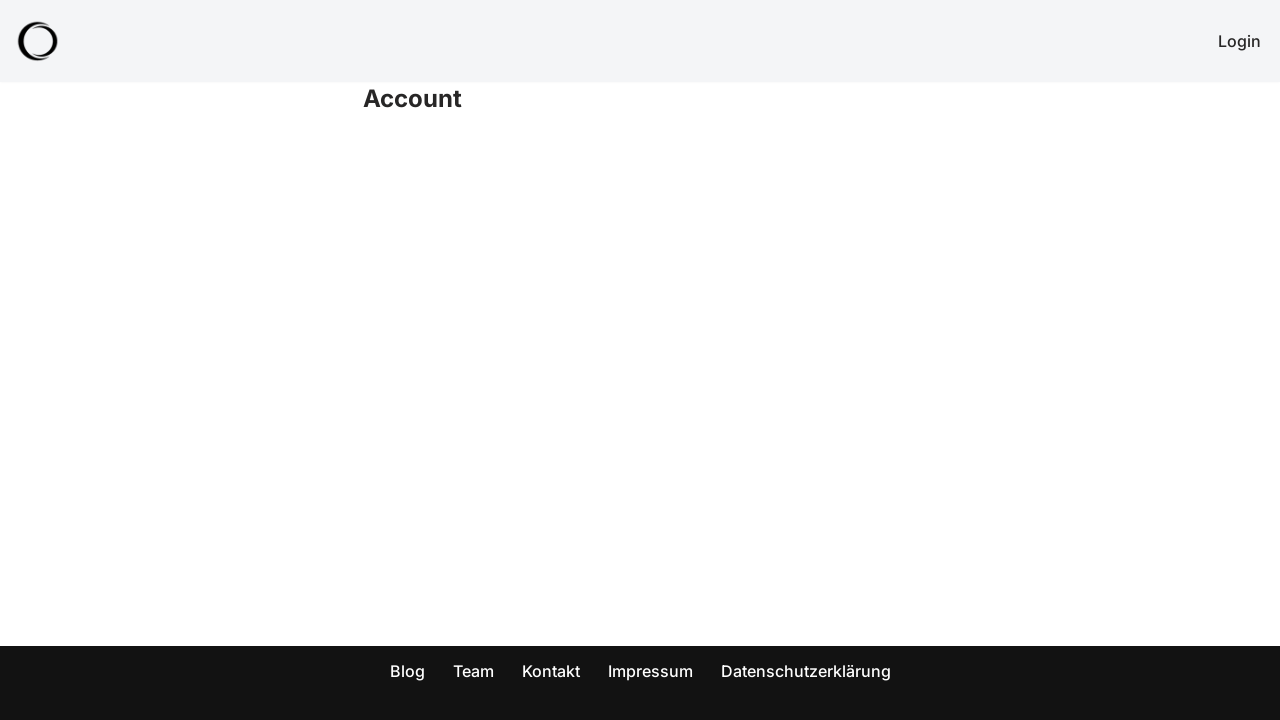

--- FILE ---
content_type: text/css
request_url: https://www.schlemmen-ohne-verzicht.de/wp-content/themes/neve/style.css?ver=6.8.3
body_size: 618
content:
/*
Theme Name:     Neve
Theme URI:      https://themeisle.com/themes/neve/
Author:         ThemeIsle
Author URI:     https://themeisle.com
Tested up to:   6.2
Requires PHP:   7.0
Requires at least: 5.5
Description:    Neve is a next-generation, ultra-fast WordPress theme designed for top performance, SEO, and Core Web Vitals. Its lightweight codebase and small size ensure minimal overhead and lightning-fast load times. Fully compatible with the block editor, popular page builders (Elementor, Bricks, Oxygen etc), and WooCommerce, it’s perfect for blogs, small businesses, agencies, portfolios, and online stores. With responsive design, multilingual translations, and easy customization options, Neve empowers you to create a future-proof, high-ranking online presence. Discover everything Neve has to offer and explore our powerful premium version at https://themeisle.com/themes/neve/.
Version:        4.1.2
License:        GNU General Public License v2 or later
License URI:    http://www.gnu.org/licenses/gpl-2.0.html
Text Domain:    neve
Pro Slug:  			neve-pro-addon
AMP: 						true
WordPress Available:  yes
Requires License:     no
Tags: blog, custom-logo, e-commerce, rtl-language-support, grid-layout, one-column, two-columns, custom-background, custom-colors, custom-header, custom-menu, featured-image-header, featured-images, flexible-header, full-width-template, sticky-post, theme-options, threaded-comments, translation-ready, accessibility-ready, wide-blocks, block-styles, footer-widgets, portfolio, left-sidebar, right-sidebar
*/


--- FILE ---
content_type: text/css
request_url: https://www.schlemmen-ohne-verzicht.de/wp-content/themes/SOV-2.5/style.css?ver=1.0
body_size: 2
content:
/* 
 Theme Name:   SOV 2.5
 Theme URI:    
 Description:  
 Author:       SOV Team
 Author URI:   https://schlemmen-ohne-verzicht.de
 Template:     neve
 Version:      1.0
 License:      GNU General Public License v2 or later
 License URI:  http://www.gnu.org/licenses/gpl-2.0.html

 /* == Add your own styles below this line ==
--------------------------------------------*/

